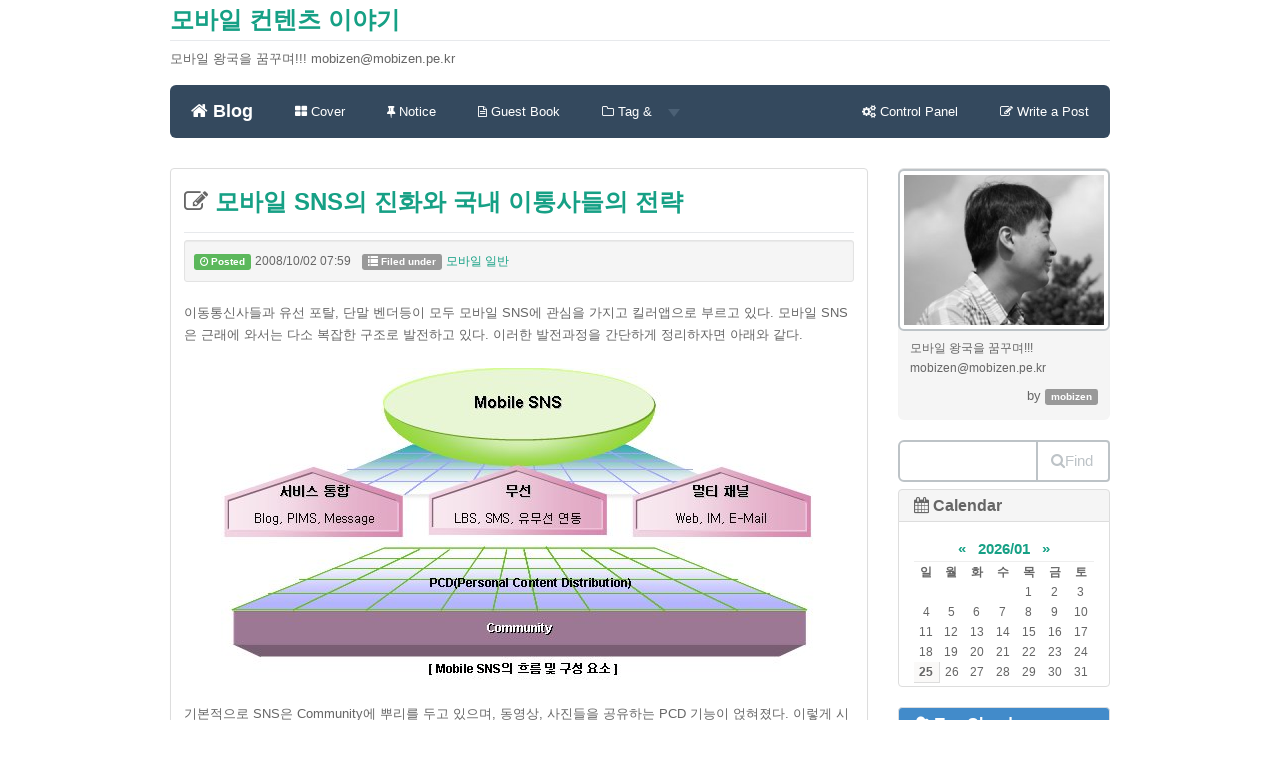

--- FILE ---
content_type: text/html; charset=utf-8
request_url: http://www.mobizen.pe.kr/627?commentId=1352
body_size: 56367
content:
<!DOCTYPE html>
<html lang="ko">
<!-- Google tag (gtag.js) -->
<script async src="https://www.googletagmanager.com/gtag/js?id=G-PJ48F1L1D2"></script>
<script>
  window.dataLayer = window.dataLayer || [];
  function gtag(){dataLayer.push(arguments);}
  gtag('js', new Date());
  gtag('config', 'G-PJ48F1L1D2');
</script>
<head>
<meta name="generator" content="Textcube 1.10.2 : Attacca" />
	<meta charset="UTF-8" name="viewport" content="width=device-width, initial-scale=1.0">
	<title>모바일 컨텐츠 이야기  :: 모바일 SNS의 진화와 국내 이통사들의 전략</title>
	<meta http-equiv="Keywords" content="Blog,iM,message,mobile,network,OpenAPI,PIMS,platform,sns,social,web,메시지,모바일,유무선연동,이통사,플랫폼" />
	<meta name="description" content="모바일 왕국을 꿈꾸며!!!
mobizen@mobizen.pe.kr">
	<meta name="author" content="mobizen">
	<!--<link href="http://mobizen.pe.kr/skin/blog/customize/1/css/bootstrap.css" rel="stylesheet">-->
	<link href="//netdna.bootstrapcdn.com/bootstrap/3.1.1/css/bootstrap.min.css" rel="stylesheet">
	<link href="http://netdna.bootstrapcdn.com/font-awesome/4.0.3/css/font-awesome.css" rel="stylesheet">
	<link href="http://mobizen.pe.kr/skin/blog/customize/1/css/flat-ui.css" rel="stylesheet">
	<!-- HTML5 shim, for IE6-8 support of HTML5 elements. All other JS at the end of file. -->
		<!--[if lt IE 9]>
			<script src="http://mobizen.pe.kr/skin/blog/customize/1/js/html5shiv.js"></script>
			<script src="http://mobizen.pe.kr/skin/blog/customize/1/js/respond.min.js"></script>
		<![endif]-->
	<link rel="shortcut icon" href="/favicon.ico" />
	<link rel="alternate" type="application/rss+xml" title="모바일 컨텐츠 이야기" href="http://mobizen.pe.kr/rss" />
	<link rel="alternate" type="application/rss+xml" title="모바일 컨텐츠 이야기 : responses" href="http://mobizen.pe.kr/rss/response" />
	<link rel="alternate" type="application/atom+xml" title="모바일 컨텐츠 이야기" href="http://mobizen.pe.kr/atom" />
	<link rel="alternate" type="application/atom+xml" title="모바일 컨텐츠 이야기 : responses" href="http://mobizen.pe.kr/atom/response" />
	<link rel="stylesheet" media="screen" type="text/css" href="http://mobizen.pe.kr/skin/blog/customize/1/style.css" />
	<link rel="stylesheet" href="/resources/style/system.css" type="text/css" media="screen" />
  <link rel="canonical" href="http://mobizen.pe.kr/627"/>
	<script type="text/javascript" src="/resources/script/jquery/jquery-1.11.2.min.js"></script>
	<script type="text/javascript" src="/resources/script/jquery/jquery.bpopup-0.10.0.min.js"></script>
	<script type="text/javascript">jQuery.noConflict();</script>

	<script type="text/javascript" src="/resources/script/EAF4.js"></script>
	<script type="text/javascript" src="/resources/script/common2.js"></script>
	<script type="text/javascript" src="/resources/script/gallery.js" ></script>
	<script type="text/javascript" src="/resources/script/flash.js" ></script>
	<script type="text/javascript">
	//<![CDATA[
		var servicePath = "";
		var serviceURL  = "http://mobizen.pe.kr";
		var blogURL = "";
		var prevURL = "/628";
		var nextURL = "/626";
		var commentKey = "0d0eb57f28946fb73d49a0008968a13f";
		var doesHaveOwnership = false;
		var isReaderEnabled = true;
		var displayMode = "desktop";
		var workMode = "enhanced";
		var entryIds = [627];
		var messages = {
			"trackbackUrlCopied": "엮인글 주소가 복사되었습니다.",
			"operationFailed": "실패했습니다.",
			"confirmTrackbackDelete": "선택된 글걸기를 삭제합니다. 계속 하시겠습니까?",
			"confirmEntryDelete": "이 글 및 이미지 파일을 완전히 삭제합니다. 계속 하시겠습니까?",
			"onSaving": "저장하고 있습니다"
		}
	//]]>
	</script>
	<link rel="alternate" type="application/rss+xml" title="Responses (RSS) : 모바일 SNS의 진화와 국내 이통사들의 전략 - 모바일 컨텐츠 이야기" href="http://mobizen.pe.kr/rss/response/627" />
	<link rel="alternate" type="application/atom+xml" title="Responses (ATOM) : 모바일 SNS의 진화와 국내 이통사들의 전략 - 모바일 컨텐츠 이야기" href="http://mobizen.pe.kr/atom/response/627" />
</head>

<body id="tt-body-entry">
	<!--
		Textcube 1.10.2 : Attacca

		Homepage: http://www.textcube.org/
		Copyright &copy; 2004-2015. Needlworks / Tatter Network Foundation. All rights reserved. Licensed under the GPL.
	-->
	<script type="text/javascript">
		//<![CDATA[
			document.onkeydown = processShortcut;
		//]]>
	</script>
<div style="position:absolute;top:0;left:0; background-color:transparent;background-image:none">
<script type="text/javascript">
//<![CDATA[
	AC_FL_RunContent(
		'codebase','http://fpdownload.macromedia.com/pub/shockwave/cabs/flash/swflash.cab#version=8,0,0,0',
		'width','1',
		'height','1',
		'id','clipboardPoter',
		'src','/resources/script/clipboardPoter/clipboardPoter',
		'wmode','transparent',
		'name','clipboardPoter',
		'allowscriptaccess','sameDomain',
		'pluginspage','http://www.macromedia.com/go/getflashplayer',
		'movie','/resources/script/clipboardPoter/clipboardPoter',
		'flashvars', 'callback=onClipBoard'
	);
	window.clipboardPoter = document.getElementById("clipboardPoter");
//]]>
</script>
</div>
<div id="tcDialog" style="display:none;"></div>
<div class="container" id="#LN-content">
	<div class="row clearfix">
		<div class="col-md-12 column">
			<h3 class="page-header"><a href="/">모바일 컨텐츠 이야기</a></h3>
			<p>모바일 왕국을 꿈꾸며!!!
mobizen@mobizen.pe.kr</p>
		</div>
	</div>
	<div class="row clearfix">
		<div class="col-md-12 column">
			<nav id="menu" class="navbar navbar-inverse" role="navigation">
				<div class="navbar-header">
					 <button type="button" class="navbar-toggle" data-toggle="collapse" data-target="#bs-example-navbar-collapse-1"> <span class="sr-only">Toggle navigation</span>
					 <span class="icon-bar"></span><span class="icon-bar"></span><span class="icon-bar"></span></button>
					 <a class="navbar-brand" href="/"><i class="fa fa-home"></i> Blog</a>
				</div>
				<div class="collapse navbar-collapse" id="bs-example-navbar-collapse-1">
					<ul class="nav navbar-nav">
						<li class="menuCover"><a href="/cover"><i class="fa fa-th-large"></i> Cover</a></li>
						<li class="menuNotice"><a href="/notice"><i class="fa fa-thumb-tack"></i> Notice</a></li>
						<li class="menuGuestbook"><a href="/guestbook"><i class="fa fa-file-text-o"></i> Guest Book</a></li>
						<li class="dropdown menuTag menuLocal menuKeyword menuLine">
						  <a href="#" class="dropdown-toggle" data-toggle="dropdown"><i class="fa fa-folder-o"></i> Tag & <strong class="caret"></strong></a>
						  <ul class="dropdown-menu">
							<li><a href="/tag"><i class="fa fa-tags"></i> Tag List</a></li>
							<li><a href="/location"><i class="fa fa-map-marker"></i> Location</a></li>
							<li><a href="/keylog"><i class="fa fa-flag-o"></i> Keywords</a></li>
							<li><a href="/line"><i class="fa fa-comments-o"></i> Lines</a></li>
						  </ul>
						</li>
					</ul>
					<ul class="nav navbar-nav navbar-right">
						<li><a href="/owner"><i class="fa fa-cogs"></i><span class="owner"> Control Panel</span></a></li>
						<li><a href="/owner/entry/post"><i class="fa fa-pencil-square-o"></i><span class="owner"> Write a Post</span></a></li>
					</ul>
				</div>

			</nav>
		</div>
	</div>
	<div class="row clearfix">
		<div class="col-md-9 column">

			
			
			
			
			
			
			
			
			
			
			
			

			


			<div class="hfeed"><a id="entry_627"></a>
<div class="hentry">
 <!-- Post section ....................................................... -->
			<section class="entry_post panel panel-default">
				<section class="entry post tt-body-category">
					<header>
					<div class="page-header">
						<h3>
							<i class="fa fa-pencil-square-o"></i><a href="/627" class="entry-title" rel="bookmark" title="모바일 SNS의 진화와 국내 이통사들의 전략"> 모바일 SNS의 진화와 국내 이통사들의 전략</a>
						</h3>
					</div>
					</header>
					<article class="post tt-body-category">
						
						<dl class="well well-sm information">
							<dd class="posted date"><span class="label label-success"><i class="fa fa-clock-o"></i> Posted</span> <time>2008/10/02 07:59</time></dd>
							<dd class="category"><span class="label label-default"><i class="glyphicon glyphicon-list"></i> Filed under</span> <a href="/category/모바일%20일반">모바일 일반</a></dd>
						</dl>
						<div class="desc-content entry-content">이동통신사들과 유선 포탈, 단말 벤더등이 모두 모바일 SNS에 관심을 가지고 킬러앱으로 부르고 있다. 모바일 SNS은 근래에 와서는 다소 복잡한 구조로 발전하고 있다. 이러한 발전과정을 간단하게 정리하자면 아래와 같다.<br><br><div class="imageblock center" style="text-align: center; clear: both;"><img src="http://mobizen.pe.kr/attach/1/cfile26.uf.122C5F355047FE4E2E38F4.jpg" alt="사용자 삽입 이미지" height="313" width="595" /></div><br>기본적으로 SNS은 Community에 뿌리를 두고 있으며, 동영상, 사진들을 공유하는 PCD 기능이 얹혀졌다. 이렇게 시작했던
SNS은 점차로 다른 서비스를 흡수 통합하여 '서비스'에서 '플랫폼'으로 진화하고, 다양한 입력 채널을 지원하면서 영역을 넓히게 된다. 모바일 SNS의 경우에는 이런 SNS의 기본적인 성향에 <a href="http://www.mobizen.pe.kr/610" target="_blank">무선만의 장점</a>을 가지고 빠르게 성장하고 있다.<br><br>빠르게 진화하는 서비스들은 기존의 시장을 호령하고 있는 서비스 사업자들 입장에서는 위기요인이며, 그들에게 가려져 항상 그늘 아래 있던 후발사업자 입장에서는 기회의 요인이다. 시장의 흐름이 대부분 그렇듯이 현재 시장의 선두업체들은 이러한 변화에 잘 적응을 하지 못하고 있다. '싸이월드'라는 민감한 주제를 거론하지 않더라도  국내 모바일
Community의 1인자 사이넷, 모바일 싸이월드를 꿈꾸던 옴니텔의 엔플러그(Nplugs), 한국의 모바게를 바라던 <a href="http://www.mobizen.pe.kr/559" target="_blank">엔타즈의 무게타</a> 등은 이러한 변화를 따라오지 못하고 있다.<br><br><div class="imageblock right" style="float: right; margin-left: 10px;"><img src="http://mobizen.pe.kr/attach/1/cfile10.uf.193EB2335047FE51320684.jpg" alt="사용자 삽입 이미지" height="331" width="250" /></div>플랫폼화 되고 있는 SNS를 모두 거론하기에는 너무 커다란 주제이니, 이쯤에서 국내 이통사들의 SNS 상황을 가볍게 정리해 보자. 재미난 것은 '킬러웹'인만큼 각 사의 전략에는 그들 회사의 '색깔(Color)'가 극명하게 나타나고 있다.<br><br>SKT는 미디어 그룹으로서 리드하고자 하는 욕구가 무척 강하고, 자사내에서 모든 것을 해결하려고 한다. 서비스에 대한 연구는 '시장 1위'답게 열심히 했고, 토시를 운영하면서 그 노하우가 조직내에 잘 전달된 듯 하다. 아직 오픈하지 않은 서비스이므로 모든 것은 이야기 할 수는 없지만 위의 '모바일 SNS'의 발전 방향을 잘 이해하고, 그것을 구현하고 있다. SKT의 모든 서비스가 그렇듯 지금 준비하는 것도 'NateOn'에 의존하려는게 영 불안하다. 또한, 개발과 기획에 대한 마인드와 그룹내의 자산 활용은 잘 하지만, '운영'의 중요성에 대해서는 잘 모르는 눈치이다. SNS는 '운영'이 절반인데, 또 다시 외주를 줄련지 모르겠다. 싸이월드, <a href="http://www.mobizen.pe.kr/428" target="_blank">토시</a>, 파자마 등의 조직내 유사 서비스들간의 Identity 정리도 관건이다.<br><br>KTF는 뭔가를 하고 싶어하는 욕구는 강하다. 일단, 관계사나 다름없는 회사를 통해서 <a href="http://www.mobizen.pe.kr/559" target="_blank">선제공격</a>은 했지만 영 방향성은 잘 못 잡은 듯 하다. KTF 역시 이 '무게타'는 시간 벌기 작전인 듯도 하다. 내부적으로 SNS에 대한 관심이 많다. 하지만 올해 KTF의 모든 전략과 운영은 KT와의 합병을 향해 있다. 합병을 염두해 두는데다가 유선의 인프라가 약하다는 판단 때문인지 그룹내 관계사들과 엮여 움직임이 둔해졌다. KTF의 SNS는 기획보다는 'SHOW'에서 보여주었던 'Money Game'으로 나타날 확률이 크다.<br><br><div style="text-align: center;"><div style="text-align: left;"><div class="imageblock left" style="float: left; margin-right: 10px;"><img src="http://mobizen.pe.kr/attach/1/cfile6.uf.17798E335047FE51029E32.jpg" alt="사용자 삽입 이미지" height="227" width="250" /></div>LGT는 전략의 방향성이 뚜렷하지만, 그 전략을 실행에 옮길만한 '총알'이
부족하다. 그로 인해 개발도, 운영도 외부업체에 위임한다. SNS 역시 LGT 자체 서비스는 계획하지 않고 있다. 다양한 플레이어들의 영입도 실패하고 있다. 얼마전에 '신기한 일기'라는 모바일 SNS를 오픈했는데, 개발사가 특이하다. 모바일 전문 CP나 SNS 전문 업체가 아닌, 네비게이션 회사로 알려진 '<a href="http://www.thinkware.co.kr/Kor/index.asp" target="_blank">팅크웨어</a>'에서 개발을 했다. 오픈을 했기 때문에 조금 더 언급을 할 수 있는데, LBS를 기반으로 해서 일기 형식의 포스팅을 하고, 이 포스팅을 통해 Social Networking을 구현하는 서비스이다.<br><br>땀흘려 개발한 개발사와 서비스를 제공하는 LGT에게는 미안한 이야기지만 SNS에 대한 기본적인 이해가 부족한 서비스이다. LBS를 통해 단어 몇개만 입력하면 자동으로 포스팅이 만들어진다는 컨셉은 좋지만 제대로된 포스팅이 만들어지지 않을 뿐더러, Social 적인 요소가 거의 없다. Relation을 만들만한 요소가 전혀 없는 곳에서 SNS의 구축은 힘들어 보인다. 게다가 월정액 기반이라니...<br><br>'총알'이 부족한 LGT에게는 SNS는 관심은 있지만 건드릴 수는 없는 존재가 될 것 같다. LGT 주도 하의 서비스가 만들어지지 않는다면, 지금의 현상은 계속될 것이다. LGT가 이 문제를 풀 수 있는 방법은 제휴밖에 없지만 그마저도 쉽지 않아 보인다.<br><br><br>현재 모든 공룡들이 땀흘려 SNS라는 먹이감을 놓치지 않기 위해 준비를 하고 있기 때문에 국내 SNS가 어떤 방향으로 흐를지는 알 수는 없다. 어느 업체이던, SNS의 발전 방향을 잘 이해하고, Open API와 같은 플랫폼이 제공해야 할 요소들을 빨리 만들어서 런칭하는자가 유리할 것이며, 이 모든 것보다 국내 트렌드를 이해하여 '운영'의 묘를 잘 살리는 자가 승리할 것이다. 개인적으로는 SKT가 고지에 가장 가까이 있는 듯 하다.<br></div></div></div>
					<div style="display:none">
					<abbr class="updated" title="2012-09-06T10:37:21+09:00">2008/10/02 07:59</abbr>
					<abbr class="published" title="2008-10-02T07:59:00+09:00">2008/10/02 07:59</abbr>
					</div>
					</article>
				</section>
				<section class="summary">
					<article>
						<dl class="well well-sm information">
							<dd class="author"><span class="label label-info"><i class="glyphicon glyphicon-pencil"></i> Posted by</span> <cite><a href="/author/mobizen">mobizen</a></cite></dd>
							<dd class="category rss feed"><a href="http://mobizen.pe.kr/rss/category/모바일%20일반" onclick="window.open(this.href); return false"><img src="http://mobizen.pe.kr/skin/blog/customize/1/images/rss_12.png" alt="RSS 2.0 feed" /></a></dd>
							<dd class="category atom feed"><a href="http://mobizen.pe.kr/atom/category/모바일%20일반" onclick="window.open(this.href); return false"><img src="http://mobizen.pe.kr/skin/blog/customize/1/images/atom_12.png" alt="ATOM 1.0 feed" /></a></dd>
							
							<dd class="tag">
								<span class="label label-primary"><i class="glyphicon glyphicon-tag"></i> Tag</span> <a href="http://mobizen.pe.kr/tag/Blog" rel="tag">Blog</a>,
<a href="http://mobizen.pe.kr/tag/iM" rel="tag">iM</a>,
<a href="http://mobizen.pe.kr/tag/message" rel="tag">message</a>,
<a href="http://mobizen.pe.kr/tag/mobile" rel="tag">mobile</a>,
<a href="http://mobizen.pe.kr/tag/network" rel="tag">network</a>,
<a href="http://mobizen.pe.kr/tag/OpenAPI" rel="tag">OpenAPI</a>,
<a href="http://mobizen.pe.kr/tag/PIMS" rel="tag">PIMS</a>,
<a href="http://mobizen.pe.kr/tag/platform" rel="tag">platform</a>,
<a href="http://mobizen.pe.kr/tag/sns" rel="tag">sns</a>,
<a href="http://mobizen.pe.kr/tag/social" rel="tag">social</a>,
<a href="http://mobizen.pe.kr/tag/web" rel="tag">web</a>,
<a href="http://mobizen.pe.kr/tag/메시지" rel="tag">메시지</a>,
<a href="http://mobizen.pe.kr/tag/모바일" rel="tag">모바일</a>,
<a href="http://mobizen.pe.kr/tag/유무선연동" rel="tag">유무선연동</a>,
<a href="http://mobizen.pe.kr/tag/이통사" rel="tag">이통사</a>,
<a href="http://mobizen.pe.kr/tag/플랫폼" rel="tag">플랫폼</a>
							</dd>
							
						</dl>
						<dl class="response">
							<dt class="response">Response</dt>
							<dt class="feed">You can track responses via RSS / ATOM feed</dt>
							<dd class="rss feed"><a href="http://mobizen.pe.kr/rss/response/627" onclick="window.open(this.href); return false"><img src="http://mobizen.pe.kr/skin/blog/customize/1/images/rss_12.png" alt="RSS 2.0 feed" /></a></dd>
							<dd class="atom feed"><a href="http://mobizen.pe.kr/atom/response/627" onclick="window.open(this.href); return false"><img src="http://mobizen.pe.kr/skin/blog/customize/1/images/atom_12.png" alt="ATOM 1.0 feed" /></a></dd>
							<dd class="response">
								<menu>
								<ul class="list-group row">
									<li class="list-group-item col-xs-5 col-md-3">
										<a id="trackbackCount627" href="#tb" onclick="toggleLayer('entry627Trackback'); return false" label="Show/hide responses" class="button">
										<i class="glyphicon glyphicon-link"> </i>
										
											Trackbacks<span class="navbar-new">2</span>
										
										</a>
									</li>
									<li class="list-group-item col-xs-5 col-md-3">
										<a id="commentCount627" href="#rp" onclick="loadComment(627,1,false,false); return false" title="Show/hide commments" class="button">
										<i class="glyphicon glyphicon-leaf"> </i>
										
											Comments<span class="navbar-new">4</span>
										
										</a>
									</li>
								</ul>
								</menu>
							</dd>
						</dl>
					</article>
				</section>

				<div id="entry627Trackback" style="display:block"> <!-- Trackback lists ....................................................... -->
				<section class="trackbacks">
					<article>
						<dl class="breadcrumb">
							<dt class="url"><dfn>Trackback <abbr title="Uniform Resource Locator">URL</abbr></dfn></dt>
							<dd class="url"><span onclick="copyUrl('http://mobizen.pe.kr/trackback/627', this)">http://mobizen.pe.kr/trackback/627</span></dd>
							<dt class="atom feed"><dfn>Trackback ATOM Feed</dfn></dt>
							<dd class="atom feed">http://mobizen.pe.kr/atom/trackback/627</dd>
						</dl>
					</article>
				</section>
				 <!-- Trackback list container …................................. -->
				<section class="trackbacks list">
					<header class="page-header">
						<h3><i class="fa fa-copy"></i> Trackbacks List</h3>
					</header>
					<article>
						<dl>
					
							<div class="panel panel-default">
								<dt id="trackback118" class="page-header panel-body">
									<h6><a href="http://blog.naver.com/zvezda/130038178240" onclick="window.open(this.href); return false" rel="external nofollow"><i class="fa fa-bookmark-o"></i> BlackBerry용 MySpace 애플리케이션, SNS의 모바일데이터 수요창출 가능성 입증</a></h6>
								</dt>
								<dd class="content">
									<dl class="comment-link">
										<dd class="trackbacked url"><span class="label label-success"><i class="fa fa-chain"></i> Tracked from</span> <cite>FutureProof of Digital World</cite></dd>
										<dd class="regdate label label-default"><i class="fa fa-clock-o"></i> <time>2008/11/26 11:37</time></dd>
										<dd class="delete label label-danger"><a href="#" onclick="deleteTrackback(118, 627); return false" title="Delete"><i class="fa fa-check-circle-o"></i> Delete</a></dd>
									</dl>
									<p>◎ Key Message -

BlackBerry 사용자를 대상으로 출시된 MySpace 애플리케이션이 첫 주에만 40만 건의 다운로드 횟수를 기록, 1,500만 건 이상의 메시지 송수신을 유발한 것으로 알려졌다. 거시적 차원의..</p>
								</dd>
							</div>
					
							<div class="panel panel-default">
								<dt id="trackback119" class="page-header panel-body">
									<h6><a href="http://www.sktstory.com/152" onclick="window.open(this.href); return false" rel="external nofollow"><i class="fa fa-bookmark-o"></i> [구성원인터뷰] 사람 냄새 나는 모바일 SNS를 위해 - 전진희 매니저</a></h6>
								</dt>
								<dd class="content">
									<dl class="comment-link">
										<dd class="trackbacked url"><span class="label label-success"><i class="fa fa-chain"></i> Tracked from</span> <cite>SKT Story</cite></dd>
										<dd class="regdate label label-default"><i class="fa fa-clock-o"></i> <time>2009/03/11 15:59</time></dd>
										<dd class="delete label label-danger"><a href="#" onclick="deleteTrackback(119, 627); return false" title="Delete"><i class="fa fa-check-circle-o"></i> Delete</a></dd>
									</dl>
									<p>토양이 (SK텥레콤 블로그 에디터) 커뮤니케이션 업무가 좋아 앳된 얼굴에 서글서글한 느낌의 전진희 매니저는 지난 2006년 경력직으로 입사했습니다. SK텔레콤에 오기 전에는 다음(Daum)에서 검..</p>
								</dd>
							</div>
					
						</dl>
					</article>
				</section>
				
				</div>
				<div id="entry627Comment" style="display:block"> <!-- Comments  ............................................................. -->
				<div id="entry627CommentList">
				<section class="comments">
					<header>
						<hgroup class="page-header">
							<h3><i class="fa fa-copy"></i> Comments List</h3>
						</hgroup>
					</header>
					<article>
					<dl class="comments">
					
					<div class="panel panel-default">
						<div class="panel-body">
							<dt id="comment60567" class="rp_general">
								<cite><strong class="vcard"><a class="fn url nickname" rel="external nofollow" href="http://isponge.net" onclick="return openLinkInNewWindow(this)">마음으로 찍는 사진</a></strong></cite>
							</dt>
							<dd class="content">
								<dl class="comment-link">
									<dd class="regdate label label-default"><i class="fa fa-clock-o"></i> <time>2008/10/10 10:00</time></dd>
									<dd class="permalink"><a href="/627?commentId=60567#comment60567" title="Permanent link" class="button label label-info"><i class="fa fa-chain"></i> Permalink</a></dd>
									<dd class="delete"><a href="#" onclick="deleteComment(60567);return false" label="Modify/Delete" class="button label label-danger"><abbr title="Modify or Delete"><i class="fa fa-check-circle-o"></i> M/D</abbr></a></dd>
									<dd class="write"><a href="#" onclick="commentComment(60567); return false" label="Write reply" class="button label label-success"><i class="fa fa-share-square-o"></i> Reply</a></dd>
								</dl>
								<p>모바일 인터넷 만으로는 SNS를 하기 버겁지 않을까요? 그래도 메인은 웹상에 그리고 모바일은 단순하게 접근하는 것이 맞다는 생각입니다만... ^^</p>
							</dd>
						</div>
					</div>
						
						<dd class="reply panel panel-default">
							
							<dl class="reply panel-body">
								<dt id="comment60568" class="rp_general">
									<cite><strong class="vcard"><span class="fn nickname" >mobizen</span></strong></cite>
								</dt>
								<dd class="content">
									<dl class="comment-link">
										<dd class="regdate label label-default"><i class="fa fa-clock-o"></i> <time>2008/10/10 10:21</time></dd>
										<dd class="permalink"><a href="/627#comment60568" title="Permanent link" class="button label label-info"><i class="fa fa-chain"></i> Permalink</a></dd>
										<dd class="delete"><a href="#" onclick="deleteComment(60568); return false;" title="Modify/Delete" class="button label label-danger"><abbr title="Modify or Delete"><i class="fa fa-check-circle-o"></i> M/D</abbr></a></dd>
									</dl>
									<p>마음으로 찍는 사진님.. 잘 지내시죠?<br />
<br />
너무나 당연하신 말씀입니다. ^^ 제 블로그에서 줄기차게 이야기 해왔던 것도 그 이야기였고, 위의 그림에서의 멀티채널을 이야기 했던 이유 또한 바로 그것입니다.<br />
<br />
다만, 한가지 생각이 다른 점이 있는데요. 저는 요즘의 SNS에서는 유선과 무선의 구분이 의미가 없으며, '어디가 메인이다'라는 개념 또한 점점 희미해 진다고 보고 있습니다. 웹에서도 사이트와 사이트의 구분 마져 허물어 지고 있구요. 메신저를 통해서 쌓이는 SNS의 데이타 양도 무시할 수 없는 상황이라고 보고 있습니다.<br />
<br />
적어도 제가 알고 있는 '서비스 준비 중인 SNS'는 그런 형태로 가고 있더라구요.. 리플 감사합니다. ^^</p>
								</dd>
							</dl>
							
						</dd>
						
					
					<div class="panel panel-default">
						<div class="panel-body">
							<dt id="comment60569" class="rp_general">
								<cite><strong class="vcard"><a class="fn url nickname" rel="external nofollow" href="http://blog.empas.com/elif95" onclick="return openLinkInNewWindow(this)">엘리프</a></strong></cite>
							</dt>
							<dd class="content">
								<dl class="comment-link">
									<dd class="regdate label label-default"><i class="fa fa-clock-o"></i> <time>2008/11/17 10:55</time></dd>
									<dd class="permalink"><a href="/627?commentId=60569#comment60569" title="Permanent link" class="button label label-info"><i class="fa fa-chain"></i> Permalink</a></dd>
									<dd class="delete"><a href="#" onclick="deleteComment(60569);return false" label="Modify/Delete" class="button label label-danger"><abbr title="Modify or Delete"><i class="fa fa-check-circle-o"></i> M/D</abbr></a></dd>
									<dd class="write"><a href="#" onclick="commentComment(60569); return false" label="Write reply" class="button label label-success"><i class="fa fa-share-square-o"></i> Reply</a></dd>
								</dl>
								<p>모바일과 SNS를 접목 시키는건 괜찮은 발상인데 국내 시장에서는 메리트는 아직 없는 것 같습니다. 국내 시장도 아직 초창기 단계이기도 하지만 국내외 SNS관련 업체들이 하나둘 문닫고 떠나고 있어서 SNS가 발전해나가는 것에 대해서는 약간 부정적이기도 합니다.<br />
1~2년 전에는 LBS기반으로 SNS를 접목해서 웹이나 무선이나 뭔가 해보고 싶었지만 아직은 좀 힘드네요. RFID도 접목하고 몇가지 대체방안은 생각했지만 국내 시장이 어떻게 갈지 혼란스러워서...<br />
그리고 모바일이 아직은 웹만큼 빠른 입출력 속도도 못내고 있으니...접속 속도와 요금문제만 어느 정도 해결되면 많이들 이용할텐데 말이죠.</p>
							</dd>
						</div>
					</div>
						
						<dd class="reply panel panel-default">
							
							<dl class="reply panel-body">
								<dt id="comment60570" class="rp_general">
									<cite><strong class="vcard"><span class="fn nickname" >mobizen</span></strong></cite>
								</dt>
								<dd class="content">
									<dl class="comment-link">
										<dd class="regdate label label-default"><i class="fa fa-clock-o"></i> <time>2008/11/18 09:41</time></dd>
										<dd class="permalink"><a href="/627#comment60570" title="Permanent link" class="button label label-info"><i class="fa fa-chain"></i> Permalink</a></dd>
										<dd class="delete"><a href="#" onclick="deleteComment(60570); return false;" title="Modify/Delete" class="button label label-danger"><abbr title="Modify or Delete"><i class="fa fa-check-circle-o"></i> M/D</abbr></a></dd>
									</dl>
									<p>국내에서는 싸이월드증후근이 있어서 좀처럼 쉽지 않으네 사실이죠. ^^ 이제 슬슬 뭐가 하나 나올 시기가 되었다고 예상해봅니다. 말씀하신 요금문제가 관건이긴 하겠지만요.. 리플감사합니다.</p>
								</dd>
							</dl>
							
						</dd>
						
					
					</dl>
					</article>
				</section>
				 <!-- Paging  .................................................................. -->
				<nav class="paging">
				 <div class="pagination">
					<ul>
						<li class="previous">
							<a  title="Previous page" class="fui-arrow-left"></a>
						</li>
						
						<li><a  class="middle button"><span class="selected" >1</span></a></li>
						
						<li class="next">
							<a  title="Next page" class="fui-arrow-right"></a>
						</li>
					</ul>
				</div>
				</nav>
			</div>
				<form id="entry627WriteComment" method="post" action="/comment/add/627" onsubmit="return false" style="margin: 0"> <!-- Write form for comments  ...................................... -->
				<section class="write comments">
					<header>
						<hgroup class="page-header">
							<h3><i class="fa fa-file-text-o"></i> Comments <small>Leave your comment</small></h2>
						</hgroup>
					</header>
					<article>
					<fieldset>
					
						
						<div class="form-inline">
							<div class="form-group">
								<label for="name_627">Your Name <em>(required)</em></label>
								<input type="text" class="form-control input-sm" id="name_627" name="name" value="" maxlength="20" required="required" placeholder="Your Name" />
							</div>
							<div class="form-group">
								<label for="password_627">Password <em>(required)</em></label>
								<input type="password" class="form-control input-sm" id="password_627" name="password" value="" required="required" placeholder="Password" />
							</div>
						</div>
						<div class="form-group">
							<label for="homepage_627">Your Website Address</label>
							<input type="text" class="form-control input-sm"  id="homepage_627" name="homepage" value="http://" placeholder="Your Address" />
						</div>
							<label class="checkbox" for="secret_627">
							<input type="checkbox" id="secret_627" name="secret" value="" data-toggle="checkbox" /><span>Leave as secret</span></label>
						
					
						<div class="form-group">
							<textarea class="form-control" name="comment" rows="3" required="required" placeholder="Your Message"></textarea>
						</div>

						<button type="submit" class="btn btn-primary submit button" value="Submit" onclick="addComment(this, 627); return false;">Submit</button>
					</fieldset>
					</article>
				</section>
				</form>
				</div>
			</section>
			
</div><!--
<rdf:RDF xmlns:rdf="http://www.w3.org/1999/02/22-rdf-syntax-ns#"
      xmlns:dc="http://purl.org/dc/elements/1.1/"
        xmlns:trackback="http://madskills.com/public/xml/rss/module/trackback/">
<rdf:Description
   rdf:about="/627"
   dc:identifier="/627"
   dc:title="모바일 SNS의 진화와 국내 이통사들의 전략"
   trackback:ping="http://mobizen.pe.kr/trackback/627" />
</rdf:RDF>
-->
</div>

			 <!-- Paging  .................................................................. -->
				<nav class="paging">
				 <div class="pagination">
					<ul>
						<li class="previous">
							<a href="/628" rel="prev" title="Previous page" class="fui-arrow-left"></a>
						</li>
						
						<li><a href='/1488' class="middle button"><span>1</span></a></li>
						 <span class="interword">...</span> 
						<li><a href='/631' class="middle button"><span>843</span></a></li>
						
						<li><a href='/630' class="middle button"><span>844</span></a></li>
						
						<li><a href='/629' class="middle button"><span>845</span></a></li>
						
						<li><a href='/628' class="middle button"><span>846</span></a></li>
						
						<li><a  class="middle button"><span class="selected" >847</span></a></li>
						
						<li><a href='/626' class="middle button"><span>848</span></a></li>
						
						<li><a href='/624' class="middle button"><span>849</span></a></li>
						
						<li><a href='/625' class="middle button"><span>850</span></a></li>
						
						<li><a href='/623' class="middle button"><span>851</span></a></li>
						 <span class="interword">...</span> 
						<li><a href='/1' class="middle button"><span>1441</span></a></li>
						
						<li class="next">
							<a href="/626" rel="next" title="Next page" class="fui-arrow-right"></a>
						</li>
					</ul>
				</div>
				</nav>
			

		</div>
		<div class="col-md-3 column">
			<aside id="sidebar">
			<!-- Sidebar (first) -->
			
				<!-- Name card widget -->
					<section id="namecardWidget" class="widget">
						<article class="description">
						<div class="breadcrumb">
							<img src="http://mobizen.pe.kr/attach/1/5862592359.gif" alt="namecard image" class="img-thumbnail" />
							<p class="nameDesc">모바일 왕국을 꿈꾸며!!!
mobizen@mobizen.pe.kr</p>
							<p class="blogger">by <span class="label label-default">mobizen</span></p>
						</div>
						</article>
					</section>
				
				<!-- Search widget -->
				<section id="searchWidget" class="widget">
					<form id="TTSearchForm" name="TTSearchForm" action="/search/" method="get" onsubmit="return searchBlog();">
						<!--<div class="navbar-form" role="search">-->
						<div class="input-group">
							<input type="text" name="search" value="" onkeypress="if (event.keyCode == 13) { searchBlog(); }" class="form-control search" />
							<span class="input-group-btn">
								<button class="btn btn-info" type="button" onclick="searchBlog();" alt="Search" value="Submit"><i class="fa fa-search"></i>Find</button>
							</span>
						</div>
					</form>
				</section>
			
				<!-- Calendar widget -->
				<section id="calendarWidget" class="widget">
					<ol id="calendarW" class="list-group">
						<li class="list-group-item active-gray">
						    <h4><i class="fa fa-calendar"></i> Calendar</h4>
						</li>
						<li class="list-group-item list-item">
							<table class="tt-calendar" cellpadding="0" cellspacing="1" style="width: 100%; table-layout: fixed">
	<caption class="cal_month">
		<a href="/archive/202512" title="1개월 앞의 달력을 보여줍니다.">&laquo;</a>
		&nbsp;
		<a href="/archive/202601" title="현재 달의 달력을 보여줍니다.">2026/01</a>
		&nbsp;
		<a href="/archive/202602" title="1개월 뒤의 달력을 보여줍니다.">&raquo;</a>
	</caption>
	<thead>
		<tr>
			<th class="cal_week2">일</th>
			<th class="cal_week1">월</th>
			<th class="cal_week1">화</th>
			<th class="cal_week1">수</th>
			<th class="cal_week1">목</th>
			<th class="cal_week1">금</th>
			<th class="cal_week1">토</th>
		</tr>
	</thead>
	<tbody>
		<tr class="cal_week">
			<td class="cal_day1">&nbsp;</td>
			<td class="cal_day1">&nbsp;</td>
			<td class="cal_day1">&nbsp;</td>
			<td class="cal_day1">&nbsp;</td>
			<td class=" cal_day cal_day3">1</td>
			<td class=" cal_day cal_day3">2</td>
			<td class=" cal_day cal_day3">3</td>
		</tr>
		<tr class="cal_week">
			<td class=" cal_day cal_day_sunday cal_day3">4</td>
			<td class=" cal_day cal_day3">5</td>
			<td class=" cal_day cal_day3">6</td>
			<td class=" cal_day cal_day3">7</td>
			<td class=" cal_day cal_day3">8</td>
			<td class=" cal_day cal_day3">9</td>
			<td class=" cal_day cal_day3">10</td>
		</tr>
		<tr class="cal_week">
			<td class=" cal_day cal_day_sunday cal_day3">11</td>
			<td class=" cal_day cal_day3">12</td>
			<td class=" cal_day cal_day3">13</td>
			<td class=" cal_day cal_day3">14</td>
			<td class=" cal_day cal_day3">15</td>
			<td class=" cal_day cal_day3">16</td>
			<td class=" cal_day cal_day3">17</td>
		</tr>
		<tr class="cal_week">
			<td class=" cal_day cal_day_sunday cal_day3">18</td>
			<td class=" cal_day cal_day3">19</td>
			<td class=" cal_day cal_day3">20</td>
			<td class=" cal_day cal_day3">21</td>
			<td class=" cal_day cal_day3">22</td>
			<td class=" cal_day cal_day3">23</td>
			<td class=" cal_day cal_day3">24</td>
		</tr>
		<tr class="cal_week cal_current_week">
			<td class=" cal_day cal_day_sunday cal_day4">25</td>
			<td class=" cal_day cal_day3">26</td>
			<td class=" cal_day cal_day3">27</td>
			<td class=" cal_day cal_day3">28</td>
			<td class=" cal_day cal_day3">29</td>
			<td class=" cal_day cal_day3">30</td>
			<td class=" cal_day cal_day3">31</td>
		</tr>
	</tbody>
</table>

						</li>
					</ol>
				</section>
			
			<!-- Tag Cloud widget -->
				<section id="tagcloudWidget" class="widget">
					<ol id="tagcloudW" class="list-group">
						<li class="list-group-item active-default">
						    <h4><i class="fa fa-cloud"></i> Tag Cloud</h4>
						</li>
						<li class="list-group-item list-item">
							<ul>
								
								<li><a href="/tag/고사양폰" class="cloud5">고사양폰</a></li>
								
								<li><a href="/tag/Shopia" class="cloud5">Shopia</a></li>
								
								<li><a href="/tag/6210" class="cloud4">6210</a></li>
								
								<li><a href="/tag/feature" class="cloud4">feature</a></li>
								
								<li><a href="/tag/web2go" class="cloud5">web2go</a></li>
								
								<li><a href="/tag/Greenphone" class="cloud5">Greenphone</a></li>
								
								<li><a href="/tag/TouchWiz" class="cloud5">TouchWiz</a></li>
								
								<li><a href="/tag/1.1" class="cloud4">1.1</a></li>
								
								<li><a href="/tag/바이두" class="cloud4">바이두</a></li>
								
								<li><a href="/tag/안드로이드원" class="cloud5">안드로이드원</a></li>
								
								<li><a href="/tag/데이터" class="cloud4">데이터</a></li>
								
								<li><a href="/tag/OHA가%20뭐?" class="cloud5">OHA가 뭐?</a></li>
								
								<li><a href="/tag/제자리" class="cloud5">제자리</a></li>
								
								<li><a href="/tag/TIZEN" class="cloud4">TIZEN</a></li>
								
								<li><a href="/tag/구직" class="cloud5">구직</a></li>
								
								<li><a href="/tag/payment" class="cloud4">payment</a></li>
								
								<li><a href="/tag/이전" class="cloud5">이전</a></li>
								
								<li><a href="/tag/타블릿" class="cloud5">타블릿</a></li>
								
								<li><a href="/tag/EVDO" class="cloud5">EVDO</a></li>
								
								<li><a href="/tag/Walled" class="cloud4">Walled</a></li>
								
								<li><a href="/tag/less" class="cloud5">less</a></li>
								
								<li><a href="/tag/비동기" class="cloud5">비동기</a></li>
								
								<li><a href="/tag/coupon" class="cloud4">coupon</a></li>
								
								<li><a href="/tag/Paid" class="cloud5">Paid</a></li>
								
								<li><a href="/tag/리더쉽" class="cloud4">리더쉽</a></li>
								
								<li><a href="/tag/롱테일" class="cloud4">롱테일</a></li>
								
								<li><a href="/tag/독일" class="cloud5">독일</a></li>
								
								<li><a href="/tag/게임스튜디오" class="cloud5">게임스튜디오</a></li>
								
								<li><a href="/tag/시리즈" class="cloud4">시리즈</a></li>
								
								<li><a href="/tag/중립성" class="cloud4">중립성</a></li>
								
							</ul>
						</li>
					</ol>
				</section>
			
				<!-- Notices -->
				<div class="hslice" id="recentNoticeWebslice" style="margin:0;padding:0;">
<h4 class="entry-title" style="visibility:hidden;height:0;margin:0;padding:0;">모바일 컨텐츠 이야기 - 최근 공지</h4>
<div class="entry-content" style="margin:0;padding:0;">

				<section id="recentNoticeWidget" class="widget">
					<ol id="recentNoticeW" class="list-group">
						<li class="list-group-item active-danger">
						    <h4><i class="fa fa-thumb-tack"></i> Notices</h4>
						</li>
						
						<li class="list-group-item list-item">
							<a href="/notice/752">mobizen의 온라인 연락처</a>
							<span class="author"><cite>By <a href="">mobizen</a></cite></span>
						</li>
						
					</ol>
				</section>
				
</div>
</div>

			
				<!-- Post archive widget -->
				<section id="archiveWidget" class="widget">
					<ol id="archiveW" class="list-group">
						<li class="list-group-item active-success">
						    <a data-toggle="collapse" data-parent="#accordion" href="#collapse04"><h4><i class="fa fa-paste"></i> Archives</h4></a>
						</li>
						<div id="collapse04" class="panel-collapse collapse">
							
							<li class="list-group-item list-item">
								<a href="/archive/202510">2025/10 </a>
								<span class="count">(1)</span>
							</li>
							
							<li class="list-group-item list-item">
								<a href="/archive/202509">2025/09 </a>
								<span class="count">(4)</span>
							</li>
							
							<li class="list-group-item list-item">
								<a href="/archive/202508">2025/08 </a>
								<span class="count">(1)</span>
							</li>
							
							<li class="list-group-item list-item">
								<a href="/archive/202507">2025/07 </a>
								<span class="count">(12)</span>
							</li>
							
							<li class="list-group-item list-item">
								<a href="/archive/202006">2020/06 </a>
								<span class="count">(1)</span>
							</li>
							
						</div>
					</ol>
				</section>
			
				<!-- Categories widget -->
				<section id="categoryWidget" class="widget">
					<ol id="categoryW" class="list-group">
						<li class="list-group-item active-success">
						    <a data-toggle="collapse" data-parent="#accordion" href="#collapse05"><h4><i class="fa fa-list-alt"></i> Categories</h4></a>
						</li>
						<div id="collapse05" class="panel-collapse collapse in">
							<li class="list-group-item list-item">
								<ul>
<li>
 <a href="http://mobizen.pe.kr/atom" class="categoryFeed"><span class="text">ATOM</span></a>
<a href="/category" class="categoryItem">전체 <span class="c_cnt">(1441)</span></a>
<ul>
<li>
 <a href="/atom/category/블로그%20일반" class="categoryFeed"><span class="text">ATOM</span></a>
<a href="/category/블로그%20일반" class="categoryItem">블로그 일반 <span class="c_cnt">(55)</span></a>
</li>
<li>
 <a href="/atom/category/모바일%20시장%20자료" class="categoryFeed"><span class="text">ATOM</span></a>
<a href="/category/모바일%20시장%20자료" class="categoryItem">모바일 시장 자료 <span class="c_cnt">(95)</span></a>
</li>
<li>
 <a href="/atom/category/모바일%20게임" class="categoryFeed"><span class="text">ATOM</span></a>
<a href="/category/모바일%20게임" class="categoryItem">모바일 게임 <span class="c_cnt">(88)</span></a>
</li>
<li>
 <a href="/atom/category/모바일%20일반" class="categoryFeed"><span class="text">ATOM</span></a>
<a href="/category/모바일%20일반" class="categoryItem">모바일 일반 <span class="c_cnt">(989)</span></a>
</li>
<li>
 <a href="/atom/category/디지털%20라이프" class="categoryFeed"><span class="text">ATOM</span></a>
<a href="/category/디지털%20라이프" class="categoryItem">디지털 라이프 <span class="c_cnt">(33)</span></a>
</li>
<li>
 <a href="/atom/category/개발관련" class="categoryFeed"><span class="text">ATOM</span></a>
<a href="/category/개발관련" class="categoryItem">개발관련 <span class="c_cnt">(17)</span></a>
</li>
<li>
 <a href="/atom/category/리뷰" class="categoryFeed"><span class="text">ATOM</span></a>
<a href="/category/리뷰" class="categoryItem">리뷰 <span class="c_cnt">(24)</span></a>
</li>
<li>
 <a href="/atom/category/원고%20및%20발표자료" class="categoryFeed"><span class="text">ATOM</span></a>
<a href="/category/원고%20및%20발표자료" class="categoryItem">원고 및 발표자료 <span class="c_cnt">(103)</span></a>
</li>
<li>
 <a href="/atom/category/Pad%20%26%20Tablet" class="categoryFeed"><span class="text">ATOM</span></a>
<a href="/category/Pad%20%26%20Tablet" class="categoryItem">Pad &amp; Tablet <span class="c_cnt">(26)</span></a>
</li>
<li class="lastChild">
 <a href="/atom/category/AI%20이야기" class="categoryFeed"><span class="text">ATOM</span></a>
<a href="/category/AI%20이야기" class="categoryItem">AI 이야기 <span class="c_cnt">(11)</span></a>
</li>
</ul>
</li>
</ul>

							</li>
						</div>
					</ol>
				</section>
			
				<!-- Recent posts widget -->
				<section id="recentPostWidget" class="widget">
					<div class="hslice" id="recentEntriesWebslice" style="margin:0;padding:0;">
<h4 class="entry-title" style="visibility:hidden;height:0;margin:0;padding:0;">모바일 컨텐츠 이야기 - 최근 글</h4>
<div class="entry-content" style="margin:0;padding:0;">

					<ol id="recentEntries" class="list-group">
						<li class="list-group-item active-info">
						    <a data-toggle="collapse" data-parent="#accordion" href="#collapse06"><h4><i class="fa fa-edit"></i> Recent Posts</h4></a>
						</li>
						<div id="collapse06" class="panel-collapse collapse in">
							
							<li class="list-group-item list-item"><a href="/1488">
									OpenAI의 작은 실험, Sora의...</a> <span class="count"><span id="commentCountOnRecentEntries1488"></span></span>
									<span class="author">by <cite><a href="/author/mobizen">mobizen</a></cite></span></li>
							
							<li class="list-group-item list-item"><a href="/1487">
									하이퍼스케일러와 다른 길: ...</a> <span class="count"><span id="commentCountOnRecentEntries1487"></span></span>
									<span class="author">by <cite><a href="/author/mobizen">mobizen</a></cite></span></li>
							
							<li class="list-group-item list-item"><a href="/1486">
									JTBD 관점으로 풀어보는 카...</a> <span class="count"><span id="commentCountOnRecentEntries1486"></span></span>
									<span class="author">by <cite><a href="/author/mobizen">mobizen</a></cite></span></li>
							
							<li class="list-group-item list-item"><a href="/1485">
									국내 기업 AI 경쟁력 분석</a> <span class="count"><span id="commentCountOnRecentEntries1485"></span></span>
									<span class="author">by <cite><a href="/author/mobizen">mobizen</a></cite></span></li>
							
							<li class="list-group-item list-item"><a href="/1484">
									카카오, AI 시대에 던진 선택</a> <span class="count"><span id="commentCountOnRecentEntries1484"></span></span>
									<span class="author">by <cite><a href="/author/mobizen">mobizen</a></cite></span></li>
							
						</div>
					</ol>
					
</div>
</div>

				</section>
			
				<!-- Recent comments widget -->
				<section id="recentCommentsWidget" class="widget">
					<ol id="recentCommentsW" class="list-group">
						<li class="list-group-item active-info">
						    <a data-toggle="collapse" data-parent="#accordion" href="#collapse07"><h4><i class="fa fa-comment-o"></i> Recent Comments</h4></a>
						</li>
						<div id="collapse07" class="panel-collapse collapse in">
							<div class="hslice" id="recentCommentWebslice" style="margin:0;padding:0;">
<h4 class="entry-title" style="visibility:hidden;height:0;margin:0;padding:0;">모바일 컨텐츠 이야기 - 최근 댓글</h4>
<div class="entry-content" style="margin:0;padding:0;">

							
							<li class="list-group-item list-item">
								<a href="/1483?commentId=64267#comment64267">잘 읽었습니다. 공감가는 부...</a>
								<cite>Thanks</cite>
								<time>01/13</time>
							</li>
							
							<li class="list-group-item list-item">
								<a href="/1483?commentId=64231#comment64231">좋은 글 감사합니다~!</a>
								<cite>박수창</cite>
								<time>2025</time>
							</li>
							
							<li class="list-group-item list-item">
								<a href="/1181?commentId=63124#comment63124">역시 좋은 정보.. 잘 보고 ...</a>
								<cite>아크몬드</cite>
								<time>2016</time>
							</li>
							
							<li class="list-group-item list-item">
								<a href="/100?commentId=59325#comment59325">기회야 만들면 얼마든지 있...</a>
								<cite>mobizen</cite>
								<time>2016</time>
							</li>
							
							<li class="list-group-item list-item">
								<a href="/100?commentId=59324#comment59324">기회가 되면, Mobile과 Mash...</a>
								<cite>지동아빠</cite>
								<time>2016</time>
							</li>
							
							
</div>
</div>

						</div>
					</ol>
				</section>
			
				<!-- Recent trackbacks widget -->
				<section id="recentTrackbacksWidget" class="widget">
					<ol id="recentTrackbacksW" class="list-group">
						<li class="list-group-item active-info">
						    <a data-toggle="collapse" data-parent="#accordion" href="#collapse08"><h4><i class="fa fa-chain"></i> Recent Trackbacks</h4></a>
						</li>
						<div id="collapse08" class="panel-collapse collapse">
							<div class="hslice" id="recentCommentWebslice" style="margin:0;padding:0;">
<h4 class="entry-title" style="visibility:hidden;height:0;margin:0;padding:0;">모바일 컨텐츠 이야기 - 최근 트랙백</h4>
<div class="entry-content" style="margin:0;padding:0;">

							
							<li class="list-group-item list-item">
								<a href="/1403#trackback358">[제안] 정부표준 한국형 안...</a>
								<cite>숲속얘기의 조용한 카페</cite>
								<time>2014</time>
							</li>
							
							<li class="list-group-item list-item">
								<a href="/1310#trackback357">게임 이론으로 살펴본 Web O...</a>
								<cite>까칠한 모바일 2.0</cite>
								<time>2013</time>
							</li>
							
							<li class="list-group-item list-item">
								<a href="/1310#trackback356">게임 이론으로 살펴본 Web O...</a>
								<cite>까칠한 모바일 2.0</cite>
								<time>2013</time>
							</li>
							
							<li class="list-group-item list-item">
								<a href="/1291#trackback355">모토롤라가 살아야 살 수 있...</a>
								<cite>칫솔_초이의 IT 휴게실</cite>
								<time>2013</time>
							</li>
							
							<li class="list-group-item list-item">
								<a href="/1272#trackback354">페이스북과 카카오톡으로 보...</a>
								<cite>KG그룹블로그</cite>
								<time>2012</time>
							</li>
							
							
</div>
</div>

						</div>
					</ol>
				</section>
			
				<!-- Author list widget -->
				<section id="authorWidget" class="widget">
					<ol id="authorW" class="list-group">
						<li class="list-group-item active-gray">
						    <a data-toggle="collapse" data-parent="#accordion" href="#collapse09"><h4><i class="fa fa-user"></i> Authors</h4></a>
						</li>
						<div id="collapse09" class="panel-collapse collapse">
							
							<li class="list-group-item list-item">
								<a href="/author/mobizen">
									mobizen
								</a>
							</li>
							
						</div>
					</ol>
				</section>
			
				<!-- Bookmarks widget -->
				<section id="bookmarkWidget" class="widget">
					<ol id="bookmarkW" class="list-group">
						<li class="list-group-item active-gray">
						    <a data-toggle="collapse" data-parent="#accordion" href="#collapse10"><h4><i class="fa fa-bookmark"></i> Bookmarks</h4></a>
						</li>
						<div id="collapse10" class="panel-collapse collapse">
							<li class="list-group-item list-item">
								<ul>
<li><a href="http://talk.mobizen.pe.kr/">mobizen's talk</a></li>
</ul>

							</li>
						</div>
					</ol>
				</section>
			
				<!-- Bookmarks widget -->
				<section id="countWidget" class="widget">
					<ol id="countW" class="list-group">
						<li class="list-group-item active-gray">
						    <h4><i class="fa fa-leaf"></i> Site Stats</h4>
						</li>
						<li class="list-group-item list-item">
							<dl>
								<dt>Total hits</dt>
								<dd>8931114</dd>
								<dt>Today</dt>
								<dd>4240</dd>
								<dt>Yesterday</dt>
								<dd>4148</dd>
							</dl>
						</li>
					</ol>
				</section>
			

			<!-- Sidebar (second) -->
			
				<!-- Textcube Banner widget -->
				<section id="textcubeBannerWidget" class="widget">
					<ol id="textcubeBannerW" class="list-group">
						<li class="list-group-item list-item">
							<a href="http://www.textcube.org" onclick="window.open(this.href); return false"><img src="http://mobizen.pe.kr/skin/blog/customize/1/images/banner_textcube_120-60.jpg" alt="Textcube" /></a>
						</li>
					</ol>
				</section>
			
				<!-- Textcube Banner widget -->
				<section id="subscriptionWidget" class="widget">
					<ol id="subscriptionW" class="list-group">
						<li class="list-group-item active-gray">
						    <h4><i class="fa fa-rss"></i> Feeds</h4>
						</li>
						<li class="list-group-item list-item"><a href="http://mobizen.pe.kr/rss" class="rss" rel="alternate" type="application/rss+xml">Subscribe to <abbr title="Really Simple Syndication">RSS</abbr> articles</a></li>
						<li class="list-group-item list-item"><a href="http://mobizen.pe.kr/rss/response" class="rss response feed" rel="alternate" type="application/rss+xml"><span>Subscribe to RSS responses</span></a></li>
						<li class="list-group-item list-item"><a href="http://mobizen.pe.kr/atom" class="atom feed" rel="alternate" type="application/atom+xml"><span>Subscribe to ATOM articles</span></a></li>
						<li class="list-group-item list-item"><a href="http://mobizen.pe.kr/atom/response" class="atom response feed" rel="alternate" type="application/atom+xml"><span>Subscribe to ATOM responses</span></a></li>
					</ol>
				</section>
			
			</aside>
		</div>
	</div>
	<footer>
	<div class="row clearfix">
		<div class="col-md-12 column">
			<div class="panel panel-default">
				<!-- Default panel contents -->
				<div class="panel-heading">
					<address class="blogger"><i class="fa fa-leaf"></i> <strong>mobizen</strong>'s site.</address>
					<i class="fa fa-heart-o"></i> <span> 모바일 컨텐츠 이야기</span>
				</div>
				<div class="panel-body">
					Powered by <a href="http://www.textcube.org" onclick="window.open(this.href); return false">Textcube 1.10.2 : Attacca</a>,
					Persona skin designed by <a href="http://forest.nubimaru.com">inureyes</a> edited by <a href="http://blog.2pink.net">LonnieNa</a>
				</div>
			</div>
		</div>
	</div>
	</footer>
	<div id="back_top"><i class="fa fa-angle-up"></i></div>
</div>
<!-- Load Extra JS-->
<script src="http://mobizen.pe.kr/skin/blog/customize/1/js/style.js"></script>
<script src="//netdna.bootstrapcdn.com/bootstrap/3.1.1/js/bootstrap.min.js"></script>
<!--<script src="http://mobizen.pe.kr/skin/blog/customize/1/js/bootstrap.min.js"></script>-->
<script src="http://mobizen.pe.kr/skin/blog/customize/1/js/jquery-ui-1.10.3.custom.min.js"></script>
<!--<script src="http://mobizen.pe.kr/skin/blog/customize/1/js/jquery.ui.touch-punch.min.js"></script>-->
<script src="//cdnjs.cloudflare.com/ajax/libs/jqueryui-touch-punch/0.2.2/jquery.ui.touch-punch.min.js"></script>
<script src="//cdnjs.cloudflare.com/ajax/libs/bootstrap-select/1.5.4/bootstrap-select.min.js"></script>
<script src="//cdnjs.cloudflare.com/ajax/libs/bootstrap-switch/3.0.1/js/bootstrap-switch.min.js"></script>
<script src="//cdnjs.cloudflare.com/ajax/libs/jquery-tagsinput/1.3.3/jquery.tagsinput.min.js"></script>
<script src="//cdnjs.cloudflare.com/ajax/libs/jquery-placeholder/2.0.7/jquery.placeholder.min.js"></script>
<script src="http://mobizen.pe.kr/skin/blog/customize/1/js/flatui-checkbox.js"></script>
<script src="http://mobizen.pe.kr/skin/blog/customize/1/js/flatui-radio.js"></script>
<!--<script src="http://mobizen.pe.kr/skin/blog/customize/1/js/bootstrap-select.js"></script>-->
<!--<script src="http://mobizen.pe.kr/skin/blog/customize/1/js/bootstrap-switch.js"></script>-->
<!--<script src="http://mobizen.pe.kr/skin/blog/customize/1/js/jquery.tagsinput.js"></script>-->
<!--<script src="http://mobizen.pe.kr/skin/blog/customize/1/js/jquery.placeholder.js"></script>-->
	<script type="text/javascript">
		//<![CDATA[
			updateFeed();
		//]]>
	</script>
</body>
</html>
